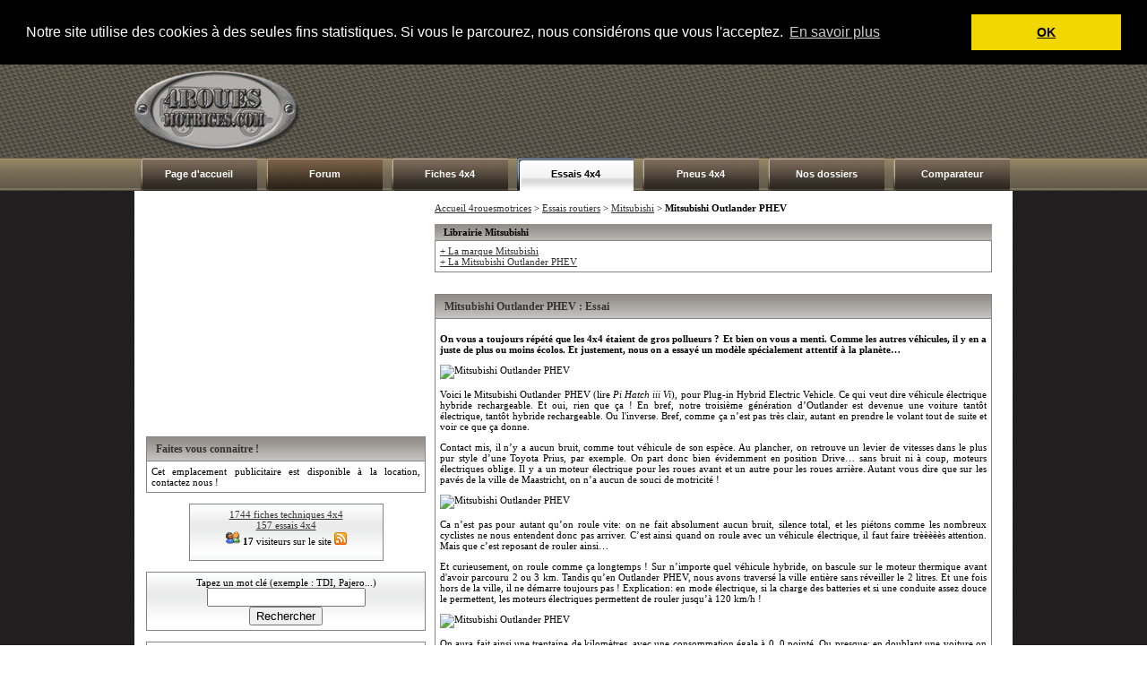

--- FILE ---
content_type: text/html; charset=iso-8859-1
request_url: http://www.4rouesmotrices.com/essais/Mitsubishi/essai_319_Mitsubishi_Outlander_PHEV.php
body_size: 51411
content:



<!DOCTYPE html PUBLIC "-//W3C//DTD XHTML 1.0 Strict//EN" "http://www.w3.org/TR/xhtml1/DTD/xhtml1-strict.dtd">
<html xmlns="http://www.w3.org/1999/xhtml" xml:lang="fr" lang="fr">
<head>
<meta http-equiv="Content-Type" content="text/html; charset=iso-8859-1" />
<meta name="description" content="Le site du 4x4 et du SUV - au programme: essais, fiches techniques, conseils de conduite et de franchissement.">
<meta NAME="Keywords" CONTENT="différentiel, hummer, bmw, suv, tout terrain, offroad, 4x4, loisirs, crv, jeep, land, rover, defender, discovery, range, mercedes, mitsubishi, nissan, terrano, patrol, x trail, x-trail, porsche, cayenne, subaru, suzuki, toyota, hilux, land cruiser, rav4, touareg">
<link rel="stylesheet" href="http://www.4rouesmotrices.com/style.css" type="text/css" />
<link rel="shortcut icon" type="image/vnd.microsoft.icon" href="/favicon.ico" />
<link rel="shortcut icon" href="/favicon.ico" type="image/x-icon" />
<meta name="verification" content="bfad429c3f8f8aed9581b01bf237a71b" />
<style type="text/css">
<!--
btveh {
 list-style-type:none;  
} 
#veh0 { display:none; } #veh1 { display:none; } #veh2 { display:none; } #veh3 { display:none; } #veh4 { display:none; } #veh5 { display:none; } #veh6 { display:none; } #veh7 { display:none; } #veh8 { display:none; } #veh9 { display:none; } #veh10 { display:none; } #veh11 { display:none; } #veh12 { display:none; } #veh13 { display:none; } #veh14 { display:none; } #veh15 { display:none; } #veh16 { display:none; } #veh17 { display:none; } #veh18 { display:none; } #veh19 { display:none; } #veh20 { display:none; } #veh21 { display:none; } #veh22 { display:none; } #veh23 { display:none; } #veh24 { display:none; } #veh25 { display:none; } #veh26 { display:none; } #veh27 { display:none; } #veh28 { display:none; } #veh29 { display:none; } #veh30 { display:none; } #veh31 { display:none; } #veh32 { display:none; } #veh33 { display:none; } #veh34 { display:none; } #veh35 { display:none; } #veh36 { display:none; } #veh37 { display:none; } #veh38 { display:none; } #veh39 { display:none; } #veh40 { display:none; } #veh41 { display:none; } #veh42 { display:none; } #veh43 { display:none; } #veh44 { display:none; } #veh45 { display:none; } #veh46 { display:none; } #veh47 { display:none; } #veh48 { display:none; } #veh49 { display:none; } #veh50 { display:none; } #veh51 { display:none; } #veh52 { display:none; } #veh53 { display:none; } #veh54 { display:none; } #veh55 { display:none; } #veh56 { display:none; } #veh57 { display:none; } #veh58 { display:none; } #veh59 { display:none; } #veh60 { display:none; } #veh61 { display:none; } #veh62 { display:none; } #veh63 { display:none; } #veh64 { display:none; } #veh65 { display:none; } #veh66 { display:none; } #veh67 { display:none; } #veh68 { display:none; } #veh69 { display:none; } #veh70 { display:none; } #veh71 { display:none; } #veh72 { display:none; } #veh73 { display:none; } #veh74 { display:none; } #veh75 { display:none; } #veh76 { display:none; } #veh77 { display:none; } #veh78 { display:none; } #veh79 { display:none; } #veh80 { display:none; } #veh81 { display:none; } #veh82 { display:none; } #veh83 { display:none; } #veh84 { display:none; } #veh85 { display:none; } #veh86 { display:none; } #veh87 { display:none; } #veh88 { display:none; } #veh89 { display:none; } #veh90 { display:none; } #veh91 { display:none; } #veh92 { display:none; } #veh93 { display:none; } #veh94 { display:none; } #veh95 { display:none; } #veh96 { display:none; } #veh97 { display:none; } #veh98 { display:none; } #veh99 { display:none; } #veh100 { display:none; } 
-->
</style>

<SCRIPT LANGUAGE="JavaScript">
function NoError()
	{
	return true;
	}
window.onerror=NoError;
</SCRIPT>

<title>Mitsubishi Outlander PHEV - Les essais - 4rouesmotrices.com</title>
<script language="JavaScript" type="text/JavaScript">
<!--
function MM_findObj(n, d) { //v4.01
  var p,i,x;  if(!d) d=document; if((p=n.indexOf("?"))>0&&parent.frames.length) {
    d=parent.frames[n.substring(p+1)].document; n=n.substring(0,p);}
  if(!(x=d[n])&&d.all) x=d.all[n]; for (i=0;!x&&i<d.forms.length;i++) x=d.forms[i][n];
  for(i=0;!x&&d.layers&&i<d.layers.length;i++) x=MM_findObj(n,d.layers[i].document);
  if(!x && d.getElementById) x=d.getElementById(n); return x;
}

function MM_showHideLayersFT() { //v6.0
  var i,p,v,obj,args=MM_showHideLayersFT.arguments;
  for (i=0; i<(args.length-2); i+=3) if ((obj=MM_findObj(args[i]))!=null) { v=args[i+2];
    if (obj.style) { obj=obj.style; v=(v=='show')?'visible':(v=='hide')?'hidden':v; }
    obj.visibility=v; }
}

function MM_showHideLayersER() { //v6.0
  var i,p,v,obj,args=MM_showHideLayersER.arguments;
  for (i=0; i<(args.length-2); i+=3) if ((obj=MM_findObj(args[i]))!=null) { v=args[i+2];
    if (obj.style) { obj=obj.style; v=(v=='show')?'visible':(v=='hide')?'hidden':v; }
    obj.visibility=v; }
}

function MM_showHideLayersP4() { //v6.0
  var i,p,v,obj,args=MM_showHideLayersP4.arguments;
  for (i=0; i<(args.length-2); i+=3) if ((obj=MM_findObj(args[i]))!=null) { v=args[i+2];
    if (obj.style) { obj=obj.style; v=(v=='show')?'visible':(v=='hide')?'hidden':v; }
    obj.visibility=v; }
}

function MM_showHideLayersDO() { //v6.0
  var i,p,v,obj,args=MM_showHideLayersDO.arguments;
  for (i=0; i<(args.length-2); i+=3) if ((obj=MM_findObj(args[i]))!=null) { v=args[i+2];
    if (obj.style) { obj=obj.style; v=(v=='show')?'visible':(v=='hide')?'hidden':v; }
    obj.visibility=v; }
}
function montre_div(nom_div,monimage) {
	//alert(monimage.src);
	if (monimage.src=="http://www.4rouesmotrices.com/img/toggle.png") {
		monimage.src="/img/toggle-expand.png";
		document.getElementById(nom_div).style.display="none";
	} else {
		monimage.src="/img/toggle.png";
		document.getElementById(nom_div).style.display="block";
	}
} 
//-->
</script>

<script language="javascript">
function bascule(elem)
	{
	etat=document.getElementById(elem).style.display;
	if(etat=="none"){document.getElementById(elem).style.display="block";}
	else{document.getElementById(elem).style.display="none";}
	} 
</script>

<script type="text/javascript" src="http://code.jquery.com/jquery-latest.js"></script>

<script type="text/javascript">
$(document).ready(function(){
    $("li.switch_thumb").toggle(function(){
        $(this).addClass("box_hover");
    }, function () {
        $(this).removeClass("box_hover");
    });
});
</script>

<link rel="stylesheet" type="text/css" href="//cdnjs.cloudflare.com/ajax/libs/cookieconsent2/3.0.3/cookieconsent.min.css" />
<script src="//cdnjs.cloudflare.com/ajax/libs/cookieconsent2/3.0.3/cookieconsent.min.js"></script>
	<script>
		window.addEventListener("load", function(){
		window.cookieconsent.initialise({
		  "palette": {
		    "popup": {
		      "background": "#000"
		    },
		    "button": {
		      "background": "#f1d600"
		    }
		  },
		  "position": "top",
		  "static": true,
		  "content": {
		    "message": "Notre site utilise des cookies à des seules fins statistiques. Si vous le parcourez, nous considérons que vous l'acceptez.",
		    "dismiss": "OK",
		    "link": "En savoir plus"
		  }
		})});
</script>

</HEAD>

<body>



<div id="bg_conteneur_header">
<div id="conteneur_header">
	<div id="header">
<table width="100%" cellspacing="0" cellpadding="0">
  <tr>
    <td width="250"><a href="http://www.4rouesmotrices.com"><img src="http://www.4rouesmotrices.com/design/logo-4-roues-motrices.png" alt="4rouesmotrices.com" title="Autoweb France" /></a></td>
    <td align="right">
    
		<!-- BANNIERE PUB 728 --> 

<!--	<script language="javascript" type="text/javascript" src="http://a01.adoptima.com/GP5bb4543721d13d"></script> -->

<script async src="//pagead2.googlesyndication.com/pagead/js/adsbygoogle.js"></script>
<!-- 728x90, date de création 18/11/08 -->
<ins class="adsbygoogle"
     style="display:inline-block;width:728px;height:90px"
     data-ad-client="ca-pub-4359034608598142"
     data-ad-slot="5738816250"></ins>
<script>
(adsbygoogle = window.adsbygoogle || []).push({});
</script>
    
<!-- END TAG -->        
	</td>
  </tr>
</table>
</div>		
	<div id="menu">
	<table cellpadding="0" cellspacing="0"><tr>
	<td class="cell_menu"><a href='http://www.4rouesmotrices.com'>Page d'accueil</a></td>
	<td class="cell_menu_forum"><a href='http://www.forumautomobile.fr/viewforum.php?f=22' target='_blank'>Forum</a></td>
	<td class="cell_menu" onMouseOver="MM_showHideLayersFT('mnuprodFT','','show')" onMouseOut="MM_showHideLayersFT('mnuprodFT','','hide')"><a href="http://www.4rouesmotrices.com/fiches-techniques">Fiches 4x4</a></td>
	<td class="cell_menu_open" onMouseOver="MM_showHideLayersER('mnuprodER','','show')" onMouseOut="MM_showHideLayersER('mnuprodER','','hide')"><a href="http://www.4rouesmotrices.com/essais">Essais 4x4</a></td>
	<td class="cell_menu" onMouseOver="MM_showHideLayersP4('mnuprodP4','','show')" onMouseOut="MM_showHideLayersP4('mnuprodP4','','hide')"><a href="http://www.4rouesmotrices.com/pneus">Pneus 4x4</a></td>
	<td class="cell_menu" onMouseOver="MM_showHideLayersDO('mnuprodDO','','show')" onMouseOut="MM_showHideLayersDO('mnuprodDO','','hide')"><a href='http://www.4rouesmotrices.com/dossiers'>Nos dossiers</a></td>
	<td class="cell_menu"><a href='http://www.4rouesmotrices.com/index.php?rub=2'>Comparateur</a></td>
	</tr></table>
	
						<div id="mnuprodFT" onMouseOver="MM_showHideLayersFT('mnuprodFT','','show')" style="Z-INDEX: 1; VISIBILITY: hidden; WIDTH: 135px; POSITION: absolute; margin-left:290px; HEIGHT: 10px; top: 141px;" onMouseOut="MM_showHideLayersFT('mnuprodFT','','hide')">
						<table class='ss_menu_style' cellspacing='0' cellpadding='0'>
						<tr><td class='cell_ss_menu' width='100%'><a href="/fiches-techniques/"><b>Toutes les marques</b></a></td></tr>
						<tr><td class='cell_ss_menu' width='100%'><a href="/fiches-techniques/Audi/">Audi</a></td></tr>
						<tr><td class='cell_ss_menu' width='100%'><a href="/fiches-techniques/BMW/">BMW</a></td></tr>
						<tr><td class='cell_ss_menu' width='100%'><a href="/fiches-techniques/Jeep/">Jeep</a></td></tr>
						<tr><td class='cell_ss_menu' width='100%'><a href="/fiches-techniques/Land_Rover/">Land Rover</a></td></tr>
						<tr><td class='cell_ss_menu' width='100%'><a href="/fiches-techniques/Mercedes_Benz/">Mercedes-Benz</a></td></tr>
						<tr><td class='cell_ss_menu' width='100%'><a href="/fiches-techniques/Mitsubishi/">Mitsubishi</a></td></tr>
						<tr><td class='cell_ss_menu' width='100%'><a href="/fiches-techniques/Nissan/">Nissan</a></td></tr>
						<tr><td class='cell_ss_menu' width='100%'><a href="/fiches-techniques/Porsche/">Porsche</a></td></tr>
						<tr><td class='cell_ss_menu' width='100%'><a href="/fiches-techniques/Toyota/">Toyota</a></td></tr>
						<tr><td class='cell_ss_menu' width='100%'><a href="/fiches-techniques/Volkswagen/">Volkswagen</a></td></tr>
						</table>
						</div>
						
						<div id="mnuprodER" onMouseOver="MM_showHideLayersER('mnuprodER','','show')" style="Z-INDEX: 1; VISIBILITY: hidden; WIDTH: 135px; POSITION: absolute; margin-left:435px; HEIGHT: 10px; top: 141px;" onMouseOut="MM_showHideLayersER('mnuprodER','','hide')">
						<table class='ss_menu_style' cellspacing='0' cellpadding='0'>
						<tr><td class='cell_ss_menu' width='100%'><a href="/essais/"><b>Toutes les marques</b></a></td></tr>
						<tr><td class='cell_ss_menu' width='100%'><a href="/essais/Audi/">Audi</a></td></tr>
						<tr><td class='cell_ss_menu' width='100%'><a href="/essais/BMW/">BMW</a></td></tr>
						<tr><td class='cell_ss_menu' width='100%'><a href="/essais/Jeep/">Jeep</a></td></tr>
						<tr><td class='cell_ss_menu' width='100%'><a href="/essais/Land_Rover/">Land Rover</a></td></tr>
						<tr><td class='cell_ss_menu' width='100%'><a href="/essais/Mercedes_Benz/">Mercedes-Benz</a></td></tr>
						<tr><td class='cell_ss_menu' width='100%'><a href="/essais/Mitsubishi/">Mitsubishi</a></td></tr>
						<tr><td class='cell_ss_menu' width='100%'><a href="/essais/Nissan/">Nissan</a></td></tr>
						<tr><td class='cell_ss_menu' width='100%'><a href="/essais/Porsche/">Porsche</a></td></tr>
						<tr><td class='cell_ss_menu' width='100%'><a href="/essais/Toyota/">Toyota</a></td></tr>
						<tr><td class='cell_ss_menu' width='100%'><a href="/essais/Volkswagen/">Volkswagen</a></td></tr>
						</table>
						</div>
                                 
<div id="mnuprodP4" onMouseOver="MM_showHideLayersP4('mnuprodP4','','show')" style="Z-INDEX: 1; VISIBILITY: hidden; WIDTH: 135px; POSITION: absolute; margin-left:580px; HEIGHT: 10px; top: 141px;" onMouseOut="MM_showHideLayersP4('mnuprodP4','','hide')">
<!--	<table class='ss_menu_style' cellspacing='0' cellpadding='0'>
		<tr><td class='cell_ss_menu' width='100%'><a href="/pneus/"><b>Tous les pneus</b></a></td></tr>

		<tr><td class='cell_ss_menu' width='100%'><a href="/pneus/2_Lassa-competus-at2.php">Lassa Competus AT2</a></td></tr>
	</table> -->
</div>

                        
						
						<div id="mnuprodDO" onMouseOver="MM_showHideLayersDO('mnuprodDO','','show')" style="Z-INDEX: 1; VISIBILITY: hidden; WIDTH: 135px; POSITION: absolute; margin-left:725px; HEIGHT: 10px; top: 141px;" onMouseOut="MM_showHideLayersDO('mnuprodDO','','hide')">

	<table class='ss_menu_style' cellspacing='0' cellpadding='0'>
                <tr><td class="cell_ss_menu" width="100%"><a href="/dossiers/"><b>Tous les dossiers</b></a></td></tr>
		<tr><td class="cell_ss_menu" width="100%"><a href="/dossiers/89_kit-reparation-pneus.php">Tuto : réparer une crevaison avec un kit mèche</a></td></tr>
		<tr><td class="cell_ss_menu" width="100%"><a href="/dossiers/88_merzouga1000-2025.php">Rallye-raid : Merzouga 1000 Classic 2025</a></td></tr>
		<tr><td class="cell_ss_menu" width="100%"><a href="/dossiers/86_Arctic-Trucks.php">Arctic Trucks</a></td></tr>
		<tr><td class="cell_ss_menu" width="100%"><a href="/dossiers/87_pionniers-2024.php">Rallye-raid : Pionniers Classic 2024</a></td></tr>
		<tr><td class="cell_ss_menu" width="100%"><a href="/dossiers/85_Dacia-Sandrider.php">Rallye-raid : les Dacia Sandriders</a></td></tr>
	</table>
						</div>
	</div>
</div>
</div>

<div id="conteneur">
	<div id="left">

				<!-- <table cellspacing="0" cellpadding="0">
		  <tr><td class="left_ad_ex_top"></td></tr>
		  <tr>
			<td class="left_ad_center">
			<script language="javascript" type="text/javascript" src="http://a01.gestionpub.com/GP4bf14f2639ed28"></script>
			</td>
		  </tr>
		  <tr><td class="left_ad_ex_bottom"></td></tr>
		  <tr><td class="left_ad_ex_text"><a href="http://www.activepub.com/autoweb-france.com/Rectangle_300x250/30_jours/site_248_1337_121.html" target="_blank" class="link_votre_pub_ici">VOTRE PUB ICI !</a></td></tr>
		</table> -->
		
		<center>
        
<!--			<script language="javascript" type="text/javascript" src="http://a01.adoptima.com/GP4bf14f2639ed28"></script>

<a href="http://www.4rouesmotrices.com/dossiers/66_Bapteme-4x4-proche-Aix-en-Provence.php"><img src="/pub/Bapteme-4x4.jpg" width="300" height="250" border=0  alt=""/></a>

<br><br> -->

<script async src="//pagead2.googlesyndication.com/pagead/js/adsbygoogle.js"></script>
<!-- Carré ex-Actisens basique -->
<ins class="adsbygoogle"
     style="display:inline-block;width:300px;height:250px"
     data-ad-client="ca-pub-4359034608598142"
     data-ad-slot="1688571157"></ins>
<script>
(adsbygoogle = window.adsbygoogle || []).push({});
</script>

		</center><br /><div class='left_bloc_head'>Faites vous connaitre !</div>
<div class='left_bloc_center'>
<div align="justify">
	<style type="text/css">
		<!-- A mettre dans une css externe -->
		.ad-skin-none { width: 150px; height: 150px; }
		.ad-skin-none p { margin: 0; padding: 0; }
		.ad-skin-none span { display: block; }
		.ad-skin-none .ad-lnk { }
		.ad-skin-none span.ad-desc1 { }
		.ad-skin-none span.ad-desc2 { }
		.ad-skin-none span.ad-display-url { }
	</style>
	<div class="ad-skin-none">
		<span class="ad-desc-1">
		<p align="justify">Cet emplacement publicitaire est disponible &agrave; la location, contactez nous !</span>
	</div>
</div>
</div>



<!--	<div class='left_bloc_head'>Infos Routes</div>
		<div class='left_bloc_center'>
		<div align="justify">
			<style type="text/css">
			<!-- A mettre dans une css externe
				.ad-skin-none { width: 150px; height: 150px; }
				.ad-skin-none p { margin: 0; padding: 0; }
				.ad-skin-none span { display: block; }
				.ad-skin-none .ad-lnk { }
				.ad-skin-none span.ad-desc1 { }
				.ad-skin-none span.ad-desc2 { }
				.ad-skin-none span.ad-display-url { }
			<!-- </style>
			<!-- Do not modify. -->
			<!-- <div class="ad-skin-none">
				<span class="ad-desc-1"><p align="justify">Restez toujours vigilant au volant d'un véhicule, n'oubliez pas de toujours respecter le <a target="_blank"
					href="http://www.code-route.com/">code de la route</a> ! Code-route.com</span>
		</div>
		<!-- / Do not modify. -->
		<!-- </div>
		</div>
		<br />
--><script src="http://connect.facebook.net/fr_FR/all.js#xfbml=1"></script>
<fb:like-box href="http://www.facebook.com/pages/autoweb4x4/366694093386179" width="312" show_faces="true" stream="true" header="true"></fb:like-box>

<br />
<div align='center'><div class="bg_webstat"><a href="http://www.4rouesmotrices.com/fiches-techniques">1744 fiches techniques 4x4</a><br /><a href="http://www.4rouesmotrices.com/essais">157 essais 4x4</a><br /><img src="/img/conn.gif" alt="" /> <!-- AUTOWEB -->

<b>17</b> visiteurs sur le site <a href="/fluxrss.php"><img src="/img/flux-rss.png" alt="" /></a></div>

<br />

<div class="bg_search_bloc">
<form action="?rub=4" name="rech" method="post">Tapez un mot cl&eacute; (exemple : TDI, Pajero...)<br /><input type="text" name="key" value=""><input type="hidden" name="show" value="ok"><br /><input type="submit" value="Rechercher"></form></div>

<br /><div class="bg_search_bloc">
<b>Inscrivez-vous à notre newsletter</b><br />
<form method="post" action="http://www.autoweb-france.com/bloc-newsletter.php">
Adresse email : <input type="text" name="email" maxlength="100" /><br />
Format : <select name="format">
<option value="1">TXT</option>
<option value="2" selected="selected">HTML</option>
</select>
<input type="hidden" name="liste" value="2" />
<br />
<input type="radio" name="action" value="inscription" checked="checked" /> Inscription <br />
<input type="radio" name="action" value="setformat" /> Changer de format <br />
<input type="radio" name="action" value="desinscription" /> Désinscription <br />
<input type="submit" name="wanewsletter" value="Valider" />
</form>
</div>

<br /></div><div align='center'><div class='right_bloc_menu_onleft'><table cellpadding="0" cellspacing="0" width="100%">
<tr><td class="header_right_menu_onleft">Achat/vente :</td></tr>
<tr><td class="cell_right_bloc_menu"><a href="/financements/"><b>Nos financements</b><br />Comparez et économisez</a></td></tr>

<tr><td class="header_right_menu_onleft">Magazine :</td></tr>
<tr><td class="cell_right_bloc_menu"><a href="/Records"><b>Records</b><br />Les 4x4 extrêmes</a></td></tr>
<tr><td class="cell_right_bloc_menu"><a href="/4x4-de-l-annee"><b>4x4 de l'année</b><br />Palmarès depuis 1984</a></td></tr>

<tr><td class="header_right_menu_onleft">Votre voiture :</td></tr>
<tr><td class="cell_right_bloc_menu"><a href="/Assurances"><b>Nos assurances</b><br />Trouvez la meilleure</a></td></tr>

<tr>
  <td class="header_right_menu_onleft">Bons plans :</td>
</tr>
<tr>
  <td class="cell_right_bloc_menu"><a href="http://www.voiture-collaborateur.com/collaborateur-peugeot.htm" target="_blank"><b>Voitures de collaborateur</b><br />
    Collaborateur Peugeot</a></td>
</tr>
<tr><td class="header_right_menu_onleft">L'internet automobile :</td></tr>
<tr><td class="cell_right_bloc_menu"><a href="/liens/"><b>Liens</b><br />Notre sélection</a></td></tr>
<tr><td class="cell_right_bloc_menu"><a href="/liens/ajout.php"><b>Ajouter un lien</b><br />En quelques clics</a></td></tr>
<tr><td class="cell_right_bloc_menu"><a href="/index.php?rub=6"><b>Recherche Web</b><br />Sur 5000 sites</a></td></tr>

<tr><td class="header_right_menu_onleft">A propos...</td></tr>
<tr><td class="cell_right_bloc_menu"><a href="/contact"><b>Nous contacter</b><br />et mentions légales</a></td></tr>
<tr><td class="cell_right_bloc_menu"><a href="/contact"><b>FAQ</b></a></td></tr>
</table>
</div>

<br /></div><div class='left_bloc_head'>Derniers essais Mitsubishi</div><div class='left_bloc_center'><table cellpadding='2' width='100%'><tr><td width='70' align='right' class='bg_row'><a href="/essais/Mitsubishi/essai_372_Mitsubishi_Eclipse_Cross_PHEV.php"><img src='/img/photosfichestechniques/mitsubishi-eclipse-cross.jpg' width='70' title="Mitsubishi Eclipse Cross PHEV" alt="Mitsubishi Eclipse Cross PHEV" /></a></td><td class='bg_row'><b><a href="/essais/Mitsubishi/essai_372_Mitsubishi_Eclipse_Cross_PHEV.php">Mitsubishi Eclipse Cross PHEV</a></b></td></tr><tr><td width='70' align='right' class='bg_row_grey'><a href="/essais/Mitsubishi/essai_364_Mitsubishi_L200_Club_Cab.php"><img src='/img/photosfichestechniques/mitsubishi-l200-2019.png' width='70' title="Mitsubishi L200 Club Cab" alt="Mitsubishi L200 Club Cab" /></a></td><td class='bg_row_grey'><b><a href="/essais/Mitsubishi/essai_364_Mitsubishi_L200_Club_Cab.php">Mitsubishi L200 Club Cab</a></b></td></tr><tr><td width='70' align='right' class='bg_row'><a href="/essais/Mitsubishi/essai_358_Mitsubishi_Pajero_Sport_DI-D.php"><img src='/img/photosfichestechniques/mitsubishi-pajero-sport-2009.png' width='70' title="Mitsubishi Pajero Sport DI-D" alt="Mitsubishi Pajero Sport DI-D" /></a></td><td class='bg_row'><b><a href="/essais/Mitsubishi/essai_358_Mitsubishi_Pajero_Sport_DI-D.php">Mitsubishi Pajero Sport DI-D</a></b></td></tr><tr><td width='70' align='right' class='bg_row_grey'><a href="/essais/Mitsubishi/essai_354_Mitsubishi_Pajero_DID_190.php"><img src='/img/photosfichestechniques/mitsubishi-pajero-2007.jpg' width='70' title="Mitsubishi Pajero DID 190" alt="Mitsubishi Pajero DID 190" /></a></td><td class='bg_row_grey'><b><a href="/essais/Mitsubishi/essai_354_Mitsubishi_Pajero_DID_190.php">Mitsubishi Pajero DID 190</a></b></td></tr><tr><td width='70' align='right' class='bg_row'><a href="/essais/Mitsubishi/essai_350_Mitsubishi_Eclipse_Cross_CVT_4wd.php"><img src='/img/photosfichestechniques/mitsubishi-eclipse-cross.jpg' width='70' title="Mitsubishi Eclipse Cross CVT 4wd" alt="Mitsubishi Eclipse Cross CVT 4wd" /></a></td><td class='bg_row'><b><a href="/essais/Mitsubishi/essai_350_Mitsubishi_Eclipse_Cross_CVT_4wd.php">Mitsubishi Eclipse Cross CVT 4wd</a></b></td></tr></table></div>
<br />
<br /><div class='left_bloc_head'>Dernières fiches techniques Mitsubishi</div><div class='left_bloc_center'><table cellpadding='2' width='100%'><tr><td width='70' class='bg_row'><a href='/fiches-techniques/Mitsubishi/fiche_4912_Mitsubishi_Pajero_3_Long_2.5_TD.php' class='link_1'><img src='/img/photosfichestechniques/mitsubishi-pajero-3-2500.png' width='70' title="Mitsubishi Pajero 3 Long 2.5 TD" alt="Mitsubishi Pajero 3 Long 2.5 TD" /></a></td><td class='bg_row'><b><a href='/fiches-techniques/Mitsubishi/fiche_4912_Mitsubishi_Pajero_3_Long_2.5_TD.php' class='link_1'>Mitsubishi Pajero 3 Long 2.5 TD</a></b>  (2005-2006) </td></tr><tr><td width='70' class='bg_row_grey'><a href='/fiches-techniques/Mitsubishi/fiche_4911_Mitsubishi_Pajero_3_2.5_TD.php' class='link_1'><img src='/img/photosfichestechniques/mitsubishi-pajero-3-2500.png' width='70' title="Mitsubishi Pajero 3 2.5 TD" alt="Mitsubishi Pajero 3 2.5 TD" /></a></td><td class='bg_row_grey'><b><a href='/fiches-techniques/Mitsubishi/fiche_4911_Mitsubishi_Pajero_3_2.5_TD.php' class='link_1'>Mitsubishi Pajero 3 2.5 TD</a></b>  (2005-2006) </td></tr><tr><td width='70' class='bg_row'><a href='/fiches-techniques/Mitsubishi/fiche_4884_Mitsubishi_Pajero_2_(V23)_Cabriolet_V6_24v.php' class='link_1'><img src='/img/photosfichestechniques/mitsubishi-pajero-cabriolet.png' width='70' title="Mitsubishi Pajero 2 (V23) Cabriolet V6 24v" alt="Mitsubishi Pajero 2 (V23) Cabriolet V6 24v" /></a></td><td class='bg_row'><b><a href='/fiches-techniques/Mitsubishi/fiche_4884_Mitsubishi_Pajero_2_(V23)_Cabriolet_V6_24v.php' class='link_1'>Mitsubishi Pajero 2 (V23) Cabriolet V6 24v</a></b>  (1999-2000) </td></tr><tr><td width='70' class='bg_row_grey'><a href='/fiches-techniques/Mitsubishi/fiche_4883_Mitsubishi_Pajero_2_(V23)_Cabriolet_V6.php' class='link_1'><img src='/img/photosfichestechniques/mitsubishi-pajero-cabriolet.png' width='70' title="Mitsubishi Pajero 2 (V23) Cabriolet V6" alt="Mitsubishi Pajero 2 (V23) Cabriolet V6" /></a></td><td class='bg_row_grey'><b><a href='/fiches-techniques/Mitsubishi/fiche_4883_Mitsubishi_Pajero_2_(V23)_Cabriolet_V6.php' class='link_1'>Mitsubishi Pajero 2 (V23) Cabriolet V6</a></b>  (1991-1994) </td></tr><tr><td width='70' class='bg_row'><a href='/fiches-techniques/Mitsubishi/fiche_4882_Mitsubishi_Pajero_2_(V26)_Cabriolet_TD_2800.php' class='link_1'><img src='/img/photosfichestechniques/mitsubishi-pajero-cabriolet.png' width='70' title="Mitsubishi Pajero 2 (V26) Cabriolet TD 2800" alt="Mitsubishi Pajero 2 (V26) Cabriolet TD 2800" /></a></td><td class='bg_row'><b><a href='/fiches-techniques/Mitsubishi/fiche_4882_Mitsubishi_Pajero_2_(V26)_Cabriolet_TD_2800.php' class='link_1'>Mitsubishi Pajero 2 (V26) Cabriolet TD 2800</a></b>  (1996-1996) </td></tr></table></div>
<br />
<br />	</div>
	  
  	
	<div id="center">
	<table width="98%" cellpadding="0" cellspacing="0"><tr>
		<td valign="top" class="middle_col">
		
			<a href="/">Accueil 4rouesmotrices</a> > <a href="/essais/">Essais routiers</a> > <a href="/essais/Mitsubishi/">Mitsubishi</a> > <b>Mitsubishi Outlander PHEV</b><br /><br /><div class="bloc_content_head">Librairie Mitsubishi</div><div class='bloc_content_center'><a href="http://ad.zanox.com/ppc/?24471615C1009470156T&ULP=[[http://recherche.fnac.com/Search/SearchResult.aspx?SCat=2!1%2c2021!2&Search=Mitsubishi]]" target="_blank">+ La marque Mitsubishi</a><br><a href="http://ad.zanox.com/ppc/?24471615C1009470156T&ULP=[[http://recherche.fnac.com/Search/SearchResult.aspx?SCat=2!1%2c2021!2&Search=Mitsubishi-Outlander PHEV]]" target="_blank">+ La Mitsubishi Outlander PHEV</a><br></div><br><br><div class='left_bloc_head'>Mitsubishi Outlander PHEV : Essai</div><div class='left_bloc_center'><p align="justify"><strong>On vous a toujours r&eacute;p&eacute;t&eacute; que les 4x4 &eacute;taient de gros pollueurs ? Et bien on vous a menti. Comme les autres v&eacute;hicules, il y en a juste de plus ou moins &eacute;colos. Et justement, nous on a essay&eacute; un mod&egrave;le sp&eacute;cialement attentif &agrave; la plan&egrave;te&hellip;</strong></p>
<p align="justify"><img src="/html/img/mitsubishi-outlander-phev-01.jpg" width="600" height="400"  alt="Mitsubishi Outlander PHEV"/></p>
<p align="justify">Voici le Mitsubishi Outlander PHEV (lire  <em>Pi Hatch iii Vi</em>), pour Plug-in Hybrid Electric Vehicle. Ce qui veut dire v&eacute;hicule &eacute;lectrique hybride rechargeable. Et oui, rien que &ccedil;a ! En bref, notre troisi&egrave;me g&eacute;n&eacute;ration d&rsquo;Outlander est devenue une voiture tant&ocirc;t &eacute;lectrique, tant&ocirc;t hybride rechargeable. Ou l'inverse. Bref, comme &ccedil;a n&rsquo;est pas tr&egrave;s clair, autant en prendre le volant tout de suite et voir ce que &ccedil;a donne.</p>
<p align="justify">Contact mis, il n&rsquo;y a aucun bruit, comme tout v&eacute;hicule de son esp&egrave;ce. Au plancher, on retrouve un levier de vitesses dans le plus pur style d&rsquo;une Toyota Prius, par exemple. On part donc bien &eacute;videmment en position Drive&hellip; sans bruit ni &agrave; coup, moteurs &eacute;lectriques oblige. Il y a un moteur &eacute;lectrique pour les roues avant et un autre pour les roues arri&egrave;re. Autant vous dire que sur les pav&eacute;s de la ville de Maastricht, on n&rsquo;a aucun de souci de motricit&eacute; !</p>
<p align="justify"><img src="/html/img/mitsubishi-outlander-phev-02.jpg" width="600" height="835"  alt="Mitsubishi Outlander PHEV"/></p>
<p align="justify">Ca n&rsquo;est pas pour autant qu&rsquo;on roule vite: on ne fait absolument aucun bruit, silence total, et les pi&eacute;tons comme les nombreux cyclistes ne nous entendent  donc pas arriver. C&rsquo;est ainsi quand on roule avec un v&eacute;hicule &eacute;lectrique, il faut faire tr&egrave;&egrave;&egrave;&egrave;&egrave;s attention. Mais que c&rsquo;est reposant de rouler ainsi&hellip;</p>
<p align="justify">Et curieusement, on roule comme &ccedil;a longtemps ! Sur n&rsquo;importe quel v&eacute;hicule hybride, on bascule sur le moteur thermique avant d'avoir parcouru 2 ou 3 km. Tandis qu&rsquo;en Outlander PHEV, nous avons travers&eacute; la ville enti&egrave;re sans r&eacute;veiller le 2 litres. Et une fois hors de la ville, il ne d&eacute;marre toujours pas ! Explication: en mode &eacute;lectrique, si la charge des batteries et si une conduite assez douce le permettent, les moteurs &eacute;lectriques permettent de rouler jusqu&rsquo;&agrave; 120 km/h !</p>
<p align="justify"><img src="/html/img/mitsubishi-outlander-phev-03.jpg" width="600" height="400"  alt="Mitsubishi Outlander PHEV"/></p>
<p align="justify">On aura fait ainsi une trentaine de kilom&egrave;tres, avec une consommation &eacute;gale &agrave; 0. 0 point&eacute;. Ou presque: en doublant une voiture on se souvient que le 2 litres s&rsquo;est discr&egrave;tement mis en route, mais il s&rsquo;est rendormi seulement quelques secondes plus tard. M&ecirc;me s&rsquo;il faut reconnaitre que les route hollandaises sont particuli&egrave;rement plates, c&rsquo;est un score exceptionnel pour un v&eacute;hicule de ce type: aucun autre SUV n&rsquo;est capable d&rsquo;en faire autant ! Et mine de rien, dans la vraie vie il y a un paquet de trajets que l&rsquo;on fait et qui sont inf&eacute;rieurs &agrave; 30 km&hellip;</p>
<p align="justify">Une fois la &laquo; Port&eacute;e EV &raquo; (comme le dit l'ordinateur de bord) arriv&eacute;e &agrave; 0, le Mitsubishi Outlander PHEV se comporte comme un v&eacute;hicule hybride, alternant ou additionnant les modes &eacute;lectrique et  thermique. A la diff&eacute;rence qu&rsquo;ici, le v&eacute;hicule utilise le mode &eacute;lectrique (vraiment) beaucoup plus souvent que sur les autres hybrides. Ainsi, au fil de notre itin&eacute;raire la consommation passe progressivement de 0 &agrave; 3 litres, puis augmente doucement. A l&rsquo;heure du d&eacute;jeuner nous serons toujours &agrave; moins de 5 litres au 100. La consommation variera donc en fonction de votre conduite et de l&rsquo;itin&eacute;raire mais aussi&hellip; en fonction de sa longueur ! Mais pour un SUV &agrave; essence offrant environ 200 chevaux, c&rsquo;est tr&egrave;s peu !</p>
<p align="justify"><img src="/html/img/mitsubishi-outlander-phev-04.jpg" width="600" height="386"  alt="Mitsubishi Outlander PHEV"/></p>
<p align="justify">Pendant le repas, notre Outlander PHEV &eacute;tait branch&eacute; sur une prise et s&rsquo;est recharg&eacute;. Un cas courant, que l&rsquo;on ait mang&eacute; chez soi, au bureau, ou que l&rsquo;on soit gar&eacute; dans un parking public avec borne de recharge. Une charge compl&egrave;te n&eacute;cessite 5 heures, et m&ecirc;me ramen&eacute;s &agrave;  3h30 si on se trouve sur une borne 16 amp&egrave;res. On peut m&ecirc;me acheter le c&acirc;ble compatible avec les bornes Autolib&rsquo;, qui permettent de r&eacute;cup&eacute;rer 80% de batterie en 30 minutes.</p>
<p align="justify">C&rsquo;est maintenant l&rsquo;occasion de tester &laquo; le 4x4 &eacute;lectrique par Mitsubishi &raquo; ailleurs que sur route. Direction la nature, et les pistes des Ardennes belges. Premi&egrave;re info: quel plaisir de se promener dans la nature, sans aucun bruit. On n&rsquo;entend plus que les pneus au sol, le vent qui souffle dans les arbres, les oiseaux&hellip; En prime on n&rsquo;a pas d&rsquo;embrayage &agrave; g&eacute;rer. Serait-ce le v&eacute;hicule id&eacute;al pour la rando ? En fait, non.</p>
<p align="justify"><img src="/html/img/mitsubishi-outlander-phev-05.jpg" width="600" height="898"  alt="Mitsubishi Outlander PHEV"/></p>
<p align="justify">Non, car si le <a href="http://www.4rouesmotrices.com/essais/Mitsubishi/essai_309_Mitsubishi_Outlander_III_2.2_DID_4wd.php">Mitsubishi Outlander DID</a> ne nous avait pas fait mauvaise impression l&rsquo;ann&eacute;e derni&egrave;re, les choses sont un peu diff&eacute;rentes sur le PHEV. Oh, il y a bien le bouton 4wd Lock, mais la garde au sol est moins importante que ce qu&rsquo;il laisse penser, et les dessous frottent rapidement, d&egrave;s lors que le chemin sera un peu creus&eacute;. Les moteurs &eacute;lectriques ensuite, manquent un peu de poigne &agrave; tr&egrave;s basse vitesse, emp&ecirc;chant le v&eacute;hicule de franchir une petite marche par exemple.</p>
<p align="justify">Tant pis, peu ou pas de randonn&eacute;e pour l&rsquo;Outlander PHEV. Pour cela, il faudra attendre le futur Pajero PHEV&hellip; Dommage, c&rsquo;est par ailleurs un tr&egrave;s agr&eacute;able compagnon de voyage. Dans une circulation un peu hach&eacute;e par exemple, on aura appr&eacute;ci&eacute; son r&eacute;gulateur de vitesse actif avec une fonction anticollision permettant d&rsquo;aller jusqu&rsquo;&agrave; l&rsquo;arr&ecirc;t, fa&ccedil;on petit train. Ou les palettes au volant permettant de r&eacute;gler le frein moteur, pour laisser le v&eacute;hicule rouler plus facilement sur son &eacute;lan ou au contraire choisir d'avoir plus de frein et des batteries qui se chargent plus vite. Pour aller encore plus loin, un mode Save permet de verrouiller le niveau de la batterie et un mode Charge force la recharge des batteries, en ayant recourt plus souvent au moteur &agrave; essence, dans l&rsquo;id&eacute;e de r&eacute;server ses batteries &agrave; un usage urbain &agrave; venir.</p>
<p align="justify"><img src="/html/img/mitsubishi-outlander-phev-06.jpg" width="600" height="401"  alt="Mitsubishi Outlander PHEV"/></p>
<p align="justify">Mis &agrave; part le nouveau levier de vitesses, l&rsquo;int&eacute;rieur du Mitsubishi Outlander PHEV ne diff&egrave;re pas r&eacute;ellement du reste de la gamme. Les batteries ont &eacute;t&eacute; bien int&eacute;gr&eacute;es, puisque les si&egrave;ges arri&egrave;re ont seulement &eacute;t&eacute; discr&egrave;tement rehauss&eacute;s de 45mm, tandis que le plancher du coffre n&rsquo;a &eacute;t&eacute; relev&eacute; que de 19mm, ne perdant que 14 litres dans l&rsquo;op&eacute;ration. Mais l&rsquo;emplacement de la banquette suppl&eacute;mentaire a &eacute;t&eacute; sacrifi&eacute; et la version PHEV ne pourra pas exister en version 7 places. M&ecirc;me si on en trouve toujours les porte gobelets sur le c&ocirc;t&eacute; droit du coffre&hellip;</p>
<p align="justify">Le Mitsubishi Outlander PHEV n&rsquo;est qu&rsquo;en finition haut de gamme Instyle. Affich&eacute; au prix de 53 900 &euro;, il profite  d&rsquo;un bonus &eacute;cologique de 4000 &euro; (44g d&rsquo;&eacute;missions CO2&hellip;), de quoi le faire passer l&eacute;g&egrave;rement en dessous de la barre des 50 000. C&rsquo;est &agrave; mi-chemin entre le tarif d&rsquo;une Toyota Prius Plug-in Hybrid, sensiblement moins excitante, et de la belle Volvo V60 Plug-in Hybrid. Ce sont les seules voitures &agrave; proposer des prestations voisines&hellip; Ca reste en tout cas 8000 &euro; plus cher que l&rsquo;Outlander DID &eacute;quivalent, ce qui sera donc difficile &agrave; amortir.</p>
<p align="justify"><img src="/html/img/mitsubishi-outlander-phev-07.jpg" width="600" height="401"  alt="Mitsubishi Outlander PHEV"/></p>
<p align="justify">L&rsquo;achat d&rsquo;un Outlander PHEV, malgr&eacute; un certain plaisir de conduite, se pr&eacute;sente donc comme un acte citoyen, un acte engag&eacute;. Mais &ccedil;a n&rsquo;est pas un probl&egrave;me pour certains: aux Pays Bas, pays id&eacute;al pour un v&eacute;hicule &eacute;colo en raison de sa faible surface et de son absence de relief, les chiffres de vente de Mitsubishi ont augment&eacute; de 242% (!!) sur un march&eacute; en recul de 17%&hellip;</p>
<p align="justify"><strong>Le look du Mitsubishi Outlander PHEV ne nous laisse pas un souvenir imp&eacute;rissable, mais sa conduite&hellip; si. C&rsquo;est &agrave; ce jour le v&eacute;hicule hybride le plus int&eacute;ressant que nous ayons pu conduire, m&ecirc;me si ses comp&eacute;tences de 4x4, hors goudron, sont en dessous du minimum syndical.</strong></p>
<p align="center"><a href="http://www.forumautomobile.fr/viewtopic.php?f=22&t=9803#p147241" target="_blank">R&eacute;agir &agrave; l'essai du Mitsubishi Outlander PHEV sur le forum</a></p>
<p><em>Texte &amp; photos: Manu Bordonado</em></p>
<p><img src="/html/img/mitsubishi-outlander-phev-08.jpg" width="600" height="401"  alt="Mitsubishi Outlander PHEV"/></p>

<div class='left_bloc_head'>Des d&eacute;tails bien l&eacute;ch&eacute;s</div>
<div class='left_bloc_center'>
<p align="justify">Les &eacute;quipes de Mitsubishi n&rsquo;ont rien laiss&eacute; au hasard pour l&rsquo;Outlander PHEV. La preuve par quelques d&eacute;tails:
<ul><li>Les batteries sont refroidies par eau, et m&ecirc;me climatis&eacute;es quand la temp&eacute;rature d&eacute;passe 35&deg;</li>
	<li>Il est possible avec son smartphone de commander de l&rsquo;ext&eacute;rieur le chauffage, la clim, le d&eacute;givrage, de programmer la recharge &agrave; un horaire diff&eacute;r&eacute; (pour profiter d&rsquo;un tarif heures creuses)</li>
	<li>Si le v&eacute;hicule parcourt moins de 30 km par jour, il est pr&eacute;vu que le moteur MIVEC d&eacute;marre automatiquement une fois tous les 90 jours afin de ne pas s&rsquo;abimer (notamment au niveau des injecteurs)</li>
	<li>Possibilit&eacute; de remorquer jusqu&rsquo;&agrave; 1,5 tonne, ce qui n&rsquo;est pas le cas des autres v&eacute;hicules hybrides</li></ul></p>
</div>
<p align=center>
<script>document.write('<a target="_blank" href="http://rover.ebay.com/rover/1/709-53476-19255-0/1?icep_ff3=9&pub=5574943742&toolid=10001&campid=5337148084&customid=&icep_uq=Mitsubishi+Outlander&icep_sellerId=&icep_ex_kw=&icep_sortBy=12&icep_catId=9801&icep_minPrice=&icep_maxPrice=&ipn=psmain&icep_vectorid=229480&kwid=902099&mtid=824&kw=lg">Les enchères de Mitsubishi Outlander PHEV sur E-Bay</a><img style="text-decoration:none;border:0;padding:0;margin:0;" src="http://rover.ebay.com/roverimp/1/709-53476-19255-0/1?ff3=9&pub=5574943742&toolid=10001&campid=5337148084&customid=&uq=Mitsubishi+Outlander&mpt='+Math.floor(Math.random()*999999999)+'">');</script><noscript><a target="_blank" href="http://rover.ebay.com/rover/1/709-53476-19255-0/1?icep_ff3=9&pub=5574943742&toolid=10001&campid=5337148084&customid=&icep_uq=Mitsubishi+Outlander&icep_sellerId=&icep_ex_kw=&icep_sortBy=12&icep_catId=9801&icep_minPrice=&icep_maxPrice=&ipn=psmain&icep_vectorid=229480&kwid=902099&mtid=824&kw=lg">http://rover.ebay.com/rover/1/709-53476-19255-0/1?icep_ff3=9&pub=5574943742&toolid=10001&campid=5337148084&customid=&icep_uq=Mitsubishi+Outlander&icep_sellerId=&icep_ex_kw=&icep_sortBy=12&icep_catId=9801&icep_minPrice=&icep_maxPrice=&ipn=psmain&icep_vectorid=229480&kwid=902099&mtid=824&kw=lg</a><img style="text-decoration:none;border:0;padding:0;margin:0;" src="http://rover.ebay.com/roverimp/1/709-53476-19255-0/1?ff3=9&pub=5574943742&toolid=10001&campid=5337148084&customid=&uq=Mitsubishi+Outlander&mpt=[CACHEBUSTER]"></noscript>
</p>
<p align=right><a href=http://www.addthis.com/bookmark.php?v=250&pub=xa-4a4d37ad3e02940d onmouseover="return addthis_open(this, '', '[URL]', '[TITLE]')" onmouseout=addthis_close() onclick="return addthis_sendto()"><img src=http://s7.addthis.com/static/btn/lg-addthis-en.gif width=125 height=16 alt="Bookmark and Share" style="border:0"/></a><script type="text/javascript" src=http://s7.addthis.com/js/250/addthis_widget.js?pub=xa-4a4d37ad3e02940d></script></p></div><br /><div class='bloc_content_head'>Mitsubishi Outlander PHEV : Fiche technique</div><div class='bloc_content_center'><table width='100%'><tr><td class='bg_row'><b>Caractéristiques techniques</b></td><td align='center' class='bg_row'></td></tr><tr><td class='bg_row_grey'>Marque : </td><td align='center' class='bg_row_grey'>Mitsubishi</td></tr><tr><td class='bg_row'>Modèle : </td><td align='center' class='bg_row'>Outlander III PHEV</td></tr><tr><td class='bg_row_grey'>Années de production : </td><td align='center' class='bg_row_grey'>2014-2018</td></tr><tr><td class='bg_row'>Type du moteur : </td><td align='center' class='bg_row'>4 cylindres en ligne</td></tr><tr><td class='bg_row_grey'>Energie : </td><td align='center' class='bg_row_grey'>Hybride</td></tr><tr><td class='bg_row'>Disposition du moteur : </td><td align='center' class='bg_row'>Transversal avant</td></tr><tr><td class='bg_row_grey'>Alimentation : </td><td align='center' class='bg_row_grey'>Gestion intégrale</td></tr><tr><td class='bg_row'>Suralimentation : </td><td align='center' class='bg_row'>Non, 1 moteur essence + 2 électriques</td></tr><tr><td class='bg_row_grey'>Distribution : </td><td align='center' class='bg_row_grey'>Double arbre à cames en tête + MIVEC</td></tr><tr><td class='bg_row'>Nombre de soupapes : </td><td align='center' class='bg_row'>4 par cylindre</td></tr><tr><td class='bg_row_grey'>Alésage & Course : </td><td align='center' class='bg_row_grey'>86.0 x 86.0</td></tr><tr><td class='bg_row'>Cylindrée : </td><td align='center' class='bg_row'>1998</td></tr><tr><td class='bg_row_grey'>Compression : </td><td align='center' class='bg_row_grey'>10.5</td></tr><tr><td class='bg_row'>Puissance : </td><td align='center' class='bg_row'>202 ch à - tr/min</td></tr><tr><td class='bg_row_grey'>Couple : </td><td align='center' class='bg_row_grey'>- mkg à - tr/min</td></tr><tr><td class='bg_row'>Boite de vitesses : </td><td align='center' class='bg_row'>Variation continue</td></tr><tr><td class='bg_row_grey'>Réducteur : </td><td align='center' class='bg_row_grey'>Non</td></tr><tr><td class='bg_row'>Puissance fiscale : </td><td align='center' class='bg_row'>5</td></tr><tr><td class='bg_row_grey'>Transmission : </td><td align='center' class='bg_row_grey'>Intégrale</td></tr><tr><td class='bg_row'>Différentiel avant : </td><td align='center' class='bg_row'>Libre</td></tr><tr><td class='bg_row_grey'>Différentiel central : </td><td align='center' class='bg_row_grey'>Verrouillage de la répartition</td></tr><tr><td class='bg_row'>Différentiel arrière : </td><td align='center' class='bg_row'>Libre</td></tr><tr><td class='bg_row_grey'>Antipatinage : </td><td align='center' class='bg_row_grey'>Serie</td></tr><tr><td class='bg_row'>ESP : </td><td align='center' class='bg_row'>Serie</td></tr><tr><td class='bg_row_grey'>Direction : </td><td align='center' class='bg_row_grey'>Crémaillère, assistance dégressive</td></tr><tr><td class='bg_row'>Carrosserie : </td><td align='center' class='bg_row'>Break 5 portes 5 places</td></tr><tr><td class='bg_row_grey'>Longueur : </td><td align='center' class='bg_row_grey'>466 cm</td></tr><tr><td class='bg_row'>Largeur : </td><td align='center' class='bg_row'>180 cm</td></tr><tr><td class='bg_row_grey'>Hauteur : </td><td align='center' class='bg_row_grey'>168 cm</td></tr><tr><td class='bg_row'>Coffre : </td><td align='center' class='bg_row'>463 litres</td></tr><tr><td class='bg_row_grey'>Garde au sol : </td><td align='center' class='bg_row_grey'>0 mm</td></tr><tr><td class='bg_row'>Pente franchissable : </td><td align='center' class='bg_row'>-%</td></tr><tr><td class='bg_row_grey'>Angle d'attaque : </td><td align='center' class='bg_row_grey'>0°</td></tr><tr><td class='bg_row'>Angle central : </td><td align='center' class='bg_row'>0°</td></tr><tr><td class='bg_row_grey'>Angle de sortie : </td><td align='center' class='bg_row_grey'>0°</td></tr><tr><td class='bg_row'>Dévers maximal : </td><td align='center' class='bg_row'>0°</td></tr><tr><td class='bg_row_grey'>Gué : </td><td align='center' class='bg_row_grey'>0 mm</td></tr><tr><td class='bg_row'>Cx : </td><td align='center' class='bg_row'>0.32</td></tr><tr><td class='bg_row_grey'>Suspensions avant : </td><td align='center' class='bg_row_grey'>Mc Pherson</td></tr><tr><td class='bg_row'>Suspensions arrière : </td><td align='center' class='bg_row'>Multibras</td></tr><tr><td class='bg_row_grey'>Freins avant : </td><td align='center' class='bg_row_grey'>Disques ventilés</td></tr><tr><td class='bg_row'>Freins arrière : </td><td align='center' class='bg_row'>Disques</td></tr><tr><td class='bg_row_grey'>ABS : </td><td align='center' class='bg_row_grey'>Serie</td></tr><tr><td class='bg_row'>Pneus avant : </td><td align='center' class='bg_row'>225/50 HR18</td></tr><tr><td class='bg_row_grey'>Pneus arrière : </td><td align='center' class='bg_row_grey'>225/50 HR18</td></tr><tr><td class='bg_row'>Poids : </td><td align='center' class='bg_row'>-</td></tr><tr><td class='bg_row_grey'>Poids tractable : </td><td align='center' class='bg_row_grey'>1500</td><tr><td class='bg_row'><b>Performances</b></td><td align='center' class='bg_row'></td></tr><tr><td class='bg_row_grey'>Poids/Puissance : </td><td align='center' class='bg_row_grey'>0</td></tr><tr><td class='bg_row'>Vitesse : </td><td align='center' class='bg_row'>170</td></tr><tr><td class='bg_row_grey'>0 à 100 km/h : </td><td align='center' class='bg_row_grey'>11.0</td></tr><tr><td class='bg_row'>400 mètres DA : </td><td align='center' class='bg_row'>-</td></tr><tr><td class='bg_row_grey'>1000 mètres DA : </td><td align='center' class='bg_row_grey'>-</td><tr><td class='bg_row'><b>Consommations</b></td><td align='center' class='bg_row'></td></tr><tr><td class='bg_row_grey'>Sur route : </td><td align='center' class='bg_row_grey'>-</td></tr><tr><td class='bg_row'>Sur autoroute : </td><td align='center' class='bg_row'>-</td></tr><tr><td class='bg_row_grey'>En ville : </td><td align='center' class='bg_row_grey'>-</td></tr><tr><td class='bg_row'>En tout terrain : </td><td align='center' class='bg_row'>-</td></tr><tr><td class='bg_row_grey'>Moyenne : </td><td align='center' class='bg_row_grey'>5.0</td></tr><tr><td class='bg_row'>Reservoir : </td><td align='center' class='bg_row'>45 L</td></tr><tr><td class='bg_row_grey'>Autonomie autoroute : </td><td align='center' class='bg_row_grey'>-</td></tr><tr><td class='bg_row'>Emissions de CO2 : </td><td align='center' class='bg_row'>44 g/km</td><tr><td class='bg_row'><b>Prix & équipements</b></td><td align='center' class='bg_row'></td></tr><tr><td class='bg_row_grey'>NB d'airbags : </td><td align='center' class='bg_row_grey'>9</td></tr><tr><td class='bg_row'>Climatisation : </td><td align='center' class='bg_row'>Série</td></tr><tr><td class='bg_row_grey'>Prix de base : </td><td align='center' class='bg_row_grey'>53900</td><tr><td class='bg_row'><b>Services</b></td><td align='center' class='bg_row'></td></tr><tr><td class='bg_row_grey'></td><td align='center' colspan=1 class='bg_row_grey'><a href='/redirect.php?id=1'>Assurez la</a></td></tr><tr><td class='bg_row'></td><td align='center' colspan=1 class='bg_row'><a href='/redirect.php?id=77'>Financez la</a></td></tr><tr><td class='bg_row_grey'></td><td align='center' colspan=1 class='bg_row_grey'><a href='/redirect.php?id=79'>Achetez la sous enchères</a></td></tr><tr><td class='bg_row'><b>Donnez votre avis</b></td><td align='center' class='bg_row'></td></tr><tr><td class='bg_row_grey'></td><td align='center' class='bg_row_grey'><a href="?rub=21&rate=4458">ici</a></td></tr></table></div><br /><div class='bloc_content_head'>Liens</div><div class='bloc_content_center'><br />Site officiel du constructeur : <a href="http://www.mitsubishi-motors.fr/">Mitsubishi</a><br /><br /></div><br /><div class='bloc_content_head'>Avis des internautes</div><div class='bloc_content_center'><table width='90%'></td><td><b>Aucun avis posté sur Mitsubishi Outlander PHEV</table></div><br />


			
						
						
						
			<br />		</td>
		
							
	</tr></table>
	</div>
	
	<div id="footer"> 
    <div class="footer">
Toutes les images utilisées sur ce site sont la propriété de leurs auteurs et ne sont montrées ici que dans un but désintéressé. Si leur usage devait contrarier un quelconque droit d'auteur, de propriété intellectuelle ou tout autre droit de la personnalité, faites-le savoir à notre Webmaster qui s'empressera de supprimer l'élément litigieux.

<br /><br />

<!-- BEGIN JS TAG -4rouesmotrices_468x60 < - DO NOT MODIFY --><SCRIPT SRC="http://ib.adnxs.com/ttj?id=2999524&referrer=http://4rouesmotrices.com" TYPE="text/javascript"></SCRIPT> <!-- END TAG -->

<br /><br /><br />

<a href="http://www.4rouesmotrices.com/fiches-techniques/" class="link_footer">1744 fiches techniques 4x4</a> - 
<a href="http://www.4rouesmotrices.com/essais/" class="link_footer">157 essais 4x4</a> -
<a href="http://www.4rouesmotrices.com/comparateur/" class="link_footer">Comparer plusieurs 4x4</a> -
<a href="http://www.4rouesmotrices.com/records/" class="link_footer">4x4 des records</a> -
<a href="http://www.4rouesmotrices.com/assurance/" class="link_footer">Assurance auto</a> -
<a href="http://www.4rouesmotrices.com/financements/" class="link_footer">Crédit auto</a> -
<a href="http://www.4rouesmotrices.com/dossiers/" class="link_footer">Nos dossiers 4x4</a><br /> - 
<a href="http://www.4rouesmotrices.com/prepas/" class="link_footer">Les préparations 4x4</a><br /> - 

<a href="http://www.autoweb-france.com" class="link_footer" alt="Autoweb-France.com, 1744 fiches techniques autos et 157 essais">Autoweb-France.com</a> -
<a href="http://www.4rouesmotrices.com" target="_blank" class="link_footer" alt="4rouesmotrices.com, le portail du 4x4 et du SUV">4rouesmotrices.com</a>
<br /><br />

Ce site est soumis à des droits d'auteurs, merci de ne rien copier sans l'accord du webmaster<br />
© 1997-2023 Manu Bordonado 4rouesmotrices.com <a href="http://www.4rouesmotrices" class="link_footer">http://www.4rouesmotrices.com</a>. Conçu par <a href="https://www.1two.org" class="link_footer" target="_blank">annuaire de liens</a> / <a href="https://www.viderlecache.fr" class="link_footer">High-tech</a> / <a href="https://www.loumina.fr" class="link_footer">Romans</a>.

<br /><br />

<div id="xiti-logo">
<script type="text/javascript">
<!--
document.write('<a href="http://www.xiti.com/xiti.asp?s=93473" title="WebAnalytics">');
Xt_param = 's=93473&p=';
try {Xt_r = top.document.referrer;}
catch(e) {Xt_r = document.referrer; }
Xt_h = new Date();
Xt_i = '<img width="80" valign= middle height="15" border="0" ';
Xt_i += 'src="http://logv20.xiti.com/g.xiti?'+Xt_param;
Xt_i += '&hl='+Xt_h.getHours()+'x'+Xt_h.getMinutes()+'x'+Xt_h.getSeconds();
if(parseFloat(navigator.appVersion)>=4)
{Xt_s=screen;Xt_i+='&r='+Xt_s.width+'x'+Xt_s.height+'x'+Xt_s.pixelDepth+'x'+Xt_s.colorDepth;}
document.write(Xt_i+'&ref='+Xt_r.replace(/[<>"]/g, '').replace(/&/g, '$')+'"></a>');
//-->
</script>
<noscript>
<div id="xiti-logo-noscript">
<a href="http://www.xiti.com/xiti.asp?s=93473" title="WebAnalytics" >WebAnalytics solution by <img width="80" height="15" src="http://logv20.xiti.com/g.xiti?s=93473&amp;p=&amp;" alt="WebAnalytics" /></a>

</div>
</noscript>

<a href=http://www.euro4x4parts.com/fr?utm_source=sp&utm_medium=euro4x4&utm_campaign=4rouesmotrices target=_blank>
<img src=/img/euro4x4parts.png valign= middle width=120 alt="Partenaire de Euro4x4parts">
</a>



</div>


</div>	</div>
</div>

</body>
</html>


--- FILE ---
content_type: text/html; charset=utf-8
request_url: https://www.google.com/recaptcha/api2/aframe
body_size: 268
content:
<!DOCTYPE HTML><html><head><meta http-equiv="content-type" content="text/html; charset=UTF-8"></head><body><script nonce="BQiOsoWqZAUuabHP5AxqJw">/** Anti-fraud and anti-abuse applications only. See google.com/recaptcha */ try{var clients={'sodar':'https://pagead2.googlesyndication.com/pagead/sodar?'};window.addEventListener("message",function(a){try{if(a.source===window.parent){var b=JSON.parse(a.data);var c=clients[b['id']];if(c){var d=document.createElement('img');d.src=c+b['params']+'&rc='+(localStorage.getItem("rc::a")?sessionStorage.getItem("rc::b"):"");window.document.body.appendChild(d);sessionStorage.setItem("rc::e",parseInt(sessionStorage.getItem("rc::e")||0)+1);localStorage.setItem("rc::h",'1768580105243');}}}catch(b){}});window.parent.postMessage("_grecaptcha_ready", "*");}catch(b){}</script></body></html>